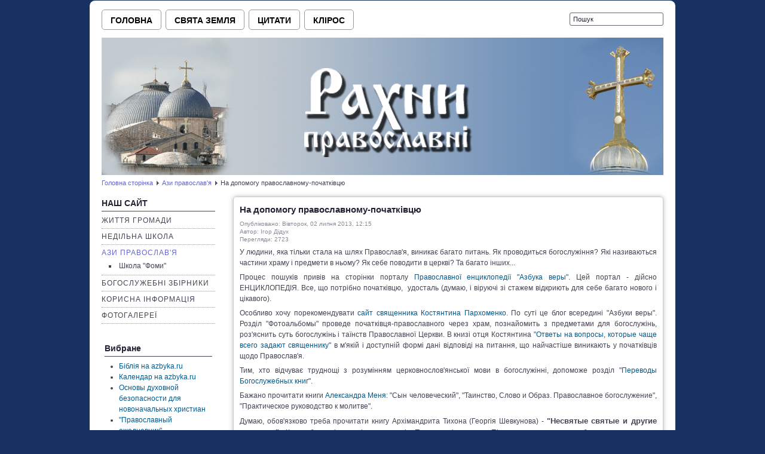

--- FILE ---
content_type: text/html; charset=utf-8
request_url: http://rahny-orthodox.org/elements/8-na-dopomogu-pravoslavnomu-pochatkivtsyu.html
body_size: 5078
content:
<!DOCTYPE html PUBLIC "-//W3C//DTD XHTML 1.0 Transitional//EN" "http://www.w3.org/TR/xhtml1/DTD/xhtml1-transitional.dtd">
<html xmlns="http://www.w3.org/1999/xhtml" xml:lang="uk-ua" lang="uk-ua" >

<head>
  <base href="http://rahny-orthodox.org/elements/8-na-dopomogu-pravoslavnomu-pochatkivtsyu.html" />
  <meta http-equiv="content-type" content="text/html; charset=utf-8" />
  <meta name="author" content="Ігор Дідух" />
  <meta name="generator" content="Joomla! - Open Source Content Management" />
  <title>Рахни православні - На допомогу православному-початківцю</title>
  <link href="/templates/a4joomla-corporation-free/favicon.ico" rel="shortcut icon" type="image/vnd.microsoft.icon" />
  <link href="http://rahny-orthodox.org/component/search/?Itemid=123&amp;catid=16&amp;id=8&amp;format=opensearch" rel="search" title="Пошук Рахни православні" type="application/opensearchdescription+xml" />
  <script src="/media/system/js/mootools-core.js" type="text/javascript"></script>
  <script src="/media/system/js/core.js" type="text/javascript"></script>
  <script src="/media/system/js/caption.js" type="text/javascript"></script>
  <script src="/media/system/js/mootools-more.js" type="text/javascript"></script>
  <script type="text/javascript">
window.addEvent('load', function() {
				new JCaption('img.caption');
			});
  </script>

<link rel="stylesheet" href="/templates/system/css/system.css" type="text/css" />
<link rel="stylesheet" href="/templates/system/css/general.css" type="text/css" />
<link rel="stylesheet" href="/templates/a4joomla-corporation-free/css/template.css" type="text/css" />
<link rel="stylesheet" href="/templates/a4joomla-corporation-free/css/blue.css" type="text/css" />
<!--[if IE 6]>
<link rel="stylesheet" href="/templates/a4joomla-corporation-free/css/ie6.css" type="text/css" />
<style type="text/css">
img, div, a, input { behavior: url(/templates/a4joomla-corporation-free/iepngfix.htc) }
#search input.inputbox { behavior:none;}
</style>
<script src="/templates/a4joomla-corporation-free/js/iepngfix_tilebg.js" type="text/javascript"></script>
<![endif]-->
<!--[if lte IE 7]>
<link rel="stylesheet" href="/templates/a4joomla-corporation-free/css/ie67.css" type="text/css" />
<![endif]-->
<!--[if lte IE 8]>
<style type="text/css">
#search input.inputbox { behavior: url(/templates/a4joomla-corporation-free/js/PIE.php) }
</style>
<![endif]-->
<style type="text/css">
 #logo {
   margin-left:320px;
   margin-top:50px;
 }
 #search {
   width:170px;
   height:32px;
 }
</style>
</head>
<body>
<div style="height: 5px; overflow: hidden;position:absolute;"><a title="авто" href="http://omskautosklad.ru/"><h2 style="line-height:20px;">авто</h2></a></div><div id="allwrap" class="gainlayout" style="width:980px;">

<div id="topmenuwrap" class="gainlayout">
              <div id="topmenu" class="gainlayout">
           		<div class="moduletable">
					
<ul class="menu">
<li class="item-112"><a href="/" >Головна</a></li><li class="item-155"><a href="/holy-land.html" >Свята земля</a></li><li class="item-163"><a href="/quotes.html" >Цитати</a></li><li class="item-165"><a href="/choir.html" >Клірос</a></li></ul>
		</div>
	
           <div class="clr"></div>
         </div> 
                  <div id="search" class="gainlayout">
          		<div class="moduletable">
					<form action="/elements.html" method="post">
	<div class="search">
		<label for="mod-search-searchword"> </label><input name="searchword" id="mod-search-searchword" maxlength="30"  class="inputbox" type="text" size="30" value="Пошук"  onblur="if (this.value=='') this.value='Пошук';" onfocus="if (this.value=='Пошук') this.value='';" />	<input type="hidden" name="task" value="search" />
	<input type="hidden" name="option" value="com_search" />
	<input type="hidden" name="Itemid" value="123" />
	</div>
</form>
		</div>
	 
		<div class="clr"></div>  
        </div>
          <div class="clr"></div>
</div> 

<div id="header" class="gainlayout">   
      <div id="logo" class="gainlayout">
         <a href="http://rahny-orthodox.org/"><img src="/templates/a4joomla-corporation-free/images/corp-logo.png"  border="0" alt="" /></a>
      </div>
      <div class="clr"></div>
</div>

<div id="wrap" class="gainlayout">

  	  <div id="pathway" class="gainlayout">
        
<div class="breadcrumbs">
<a href="/" class="pathway">Головна сторінка</a> <img src="/templates/a4joomla-corporation-free/images/system/arrow.png" alt=""  /> <a href="/elements.html" class="pathway">Ази православ'я</a> <img src="/templates/a4joomla-corporation-free/images/system/arrow.png" alt=""  /> <span>На допомогу православному-початківцю</span></div>

      <div class="clr"></div>
	  </div>
   
  <div id="cbody" class="gainlayout">
    <div id="sidebar" style="width:190px;">     
      		<div class="moduletable_menu">
					<h3>Наш сайт</h3>
					
<ul class="menu">
<li class="item-110"><a class="otstup" href="/krest.html" >Життя громади</a></li><li class="item-120"><a href="/school.html" >Недільна школа</a></li><li class="item-123 current active deeper parent"><a href="/elements.html" >Ази православ'я</a><ul><li class="item-164"><a href="/elements/foma.html" >Школа &quot;Фоми&quot;</a></li></ul></li><li class="item-162"><a href="/bogosluzhebni-zbirniki.html" >Богослужебні збірники</a></li><li class="item-129"><a href="/useful.html" >Корисна інформація</a></li><li class="item-128"><a href="/photos.html" >Фотогалереї</a></li></ul>
		</div>
			<div class="moduletable">
					<h3>Вибране</h3>
					

<div class="custom"  >
	<ul>
<li><a href="http://azbyka.ru/biblia/">Біблія на azbyka.ru</a></li>
<li><a href="http://azbyka.ru/days/">Календар на azbyka.ru</a></li>
<li><a href="https://azbyka.ru/osnovy-duhovnoj-bezopasnosti">Основы духовной безопасности для новоначальных христиан</a></li>
<li><a href="http://soft.wertograd.org/calendar.htm">"Православный ежедневник</a>"</li>
<li><a href="http://pravradio.ru/audioarchive/ct12">Школа православ'я онлайн</a></li>
<li><a href="http://anfir70.ru/">"Клирос и духовные песнопения"</a></li>
<li><a href="/krest/78-prayer.html">Молитва про мир в Україні</a></li>
<li><a href="/useful/121-dokumentalne-pidtverdzhennya-samostijnosti-upts.html">Підтвердження самостійності УПЦ</a></li>
<li><a href="/school/171-psalms.html">Вибрані псалми</a></li>
<li><a href="/elements/111-poklon.html">Коли хреститися, коли кланятися</a></li>
<li><a href="/elements/81-quadragesima.html">Особливості Великопостного богослужіння</a></li>
<li><a href="/elements/20-dict.html">Деякі малозрозумілі слова Св'ятого Письма</a></li>
<li><a href="/elements/28-codes.html">З приводу паспортів, кодів</a></li>
<li><a href="/elements/9-azbuka.html">Для тих, хто починає духовне життя</a></li>
<li><a href="/elements/8-na-dopomogu-pravoslavnomu-pochatkivtsyu.html">На допомогу православному-початківцю</a></li>
<li><a href="/elements/7-manual.html">Посібник по структурі богослужіння</a></li>
</ul></div>
		</div>
	    
  </div>
    <div id="content60" style="width:720px;">    
      <div id="content" class="gainlayout">
	  
<div id="system-message-container">
</div>
      <div class="item-page">

	<h2>
			<a href="/elements/8-na-dopomogu-pravoslavnomu-pochatkivtsyu.html">
		На допомогу православному-початківцю</a>
		</h2>





	<dl class="article-info">
	<dt class="article-info-term">Деталі</dt>
	<dd class="published">
	Опубліковано: Вівторок, 02 липня 2013, 12:15	</dd>
	<dd class="createdby">
				Автор: Ігор Дідух		</dd>
	<dd class="hits">
	Перегляди: 2723	</dd>
	</dl>



<p>У людини, яка тільки стала на шлях Православ'я, виникає багато питань. Як проводиться богослужіння? Які називаються частини храму і предмети в ньому? Як себе поводити в церкві? Та багато інших...</p>
 
<p>Процес пошуків привів на сторінки порталу <a href="http://azbyka.ru/">Православної енциклопедії "Азбука веры"</a>. Цей портал - дійсно ЕНЦИКЛОПЕДІЯ. Все, що потрібно початківцю,  удосталь (думаю, і віруючі зі стажем відкриють для себе багато нового і цікавого).</p>
<p>Особливо хочу порекомендувати <a href="http://azbyka.ru/parkhomenko/index.shtml">сайт священника Костянтина Пархоменко</a>. По суті це блог всередині "Азбуки веры". Розділ "Фотоальбомы" проведе початківця-православного через храм, познайомить з предметами для богослужінь, роз'яснить суть богослужінь і таїнств Православної Церкви. В книзі отця Костянтина <a href="http://azbyka.ru/parkhomenko/otvety_svyaschennika_na_voprosy_0-all.shtml">"Ответы на вопросы, которые чаще всего задают священнику"</a> в м'якій і доступній формі дані відповіді на питання, що найчастіше виникають у початківців щодо Православ'я.</p>
<p>Тим, хто відчуває труднощі з розумінням церковнослов'янської мови в богослужінні, допоможе розділ <a href="http://azbyka.ru/bogosluzhenie/index.shtml">"Переводы Богослужебных книг"</a>.</p>
<p>Бажано прочитати книги <a href="http://www.alexandrmen.ru/books/">Александра Меня</a>: "Сын человеческий", "Таинство, Слово и Образ. Православное богослужение", "Практическое руководство к молитве".</p>
<p>Думаю, обов'язково треба прочитати книгу Архімандрита Тихона (Георгія Шевкунова) - <strong><span style="font-size: 14pt;"><span style="font-size: 10pt;">"Несвятые святые и другие рассказы"</span></span></strong>. Книга буде цікавою і далеким від Православ'я людям. Після прочитання книги багатьом захочеться подивитися напряму зв'язаний з книгою <a href="http://rutracker.org/forum/tracker.php?nm=%D0%9F%D1%81%D0%BA%D0%BE%D0%B2%D0%BE-%D0%9F%D0%B5%D1%87%D0%B5%D1%80%D1%81%D0%BA%D0%B0%D1%8F%20%D0%BE%D0%B1%D0%B8%D1%82%D0%B5%D0%BB%D1%8C">фільм "Псково-Печерская обитель"</a>.</p>
<p>На сайті <a href="http://www.ioann.org/nachalo">"Наследный дар архимандрита Иоанна Крестьянкина"</a> можна доторкнутися до духовного спадку цього видатного священнослужителя. Рекомендую розділ <a href="http://www.ioann.org/duhovnoe-nasledie/opyit-postroeniya-ispovedi/">"Опыт построения исповеди"</a>.</p>
<p>Відео <a href="http://rutracker.org/forum/viewtopic.php?t=1440952">"Божественная Литургия с пояснениями диакона Андрея Кураева"</a> дозволить бути присутнім на літургії по чину Іоана Золотоуста і почути пояснення літургії, які дає чудовий місіонер наших днів протодиякон Андрій Кураєв. Крім того на рутрекері є масса матеріалів: богослужіння, духовна музика та література і ін. На сайті <a href="http://gorniy-jerusalem.narod.ru/">"Горний Иерусалим"</a> зібрані посилання на розділи православної бібліотеки рутрекера.</p>
<p><a href="http://pravsoft.ru/">"Правильный софт"</a> - каталог програмного забезпечення, яку може бути корисним для православних християн. Із сайта товариства "Вертоград" можна скачати дуже корисну і  функціональну програму <a href="http://www.wertogradsoft.xost.ru/calendar.htm">"Православный ежедневник"</a>.</p>
	
</div>
 
      </div>    
  </div>
    <div class="clr"></div>
  </div>
  
<!--end of wrap-->
</div>
    
<!--end of allwrap-->
</div>
<div id="footerwrap" class="gainlayout" style="width:980px;"> 
  <div id="footer" class="gainlayout">  
       	
         		<div class="moduletable">
					<div class="footer1">Авторські права 2026 &#169; <a href="http://igordanyk.ucoz.ru/">Ігор Дідух</a>. Усі права захищені.</div>
<div class="footer2"><a href="http://rahny-orthodox.org/index.php?option=com_xmap&view=html&id=1&Itemid=118">Карта сайту</a></div>
		</div>
	    
         </div>
</div>


</body>
</html>


--- FILE ---
content_type: text/css
request_url: http://rahny-orthodox.org/templates/a4joomla-corporation-free/css/template.css
body_size: 4718
content:
@font-face {
  font-family: 'ALaRussRegular';
    src: url('../fonts/a_la_russ-webfont.eot');
    src: url('../fonts/a_la_russ-webfont.eot?') format('embedded-opentype'),
         url('../fonts/a_la_russ-webfont.woff') format('woff'),
         url('../fonts/a_la_russ-webfont.ttf') format('truetype'),
         url('../fonts/a_la_russ-webfont.svg') format('svg');
    font-weight: normal;
    font-style: normal;
}

html, body, div, span, applet, object, iframe,
h1, h2, h3, h4, h5, h6, p, blockquote, pre,
a, abbr, acronym, address, big, cite, code,
del, dfn, em, font, img, ins, kbd, q, s, samp,
small, strike, strong, sub, sup, tt, var,
b, u, i, center,
dl, dt, dd, ol, ul, li,
fieldset, form, label, legend,
table, caption, tbody, tfoot, thead, tr, th, td {
  margin: 0;
  padding: 0;
  border: 0;
  outline: 0;
  font-size: 100%;
  vertical-align: baseline;
/*  background: transparent; */
}
/*
body {
  line-height: 1;
}

ol, ul {
  list-style: none;
}
*/
blockquote, q {
  quotes: none;
}
blockquote:before, blockquote:after,
q:before, q:after {
  content: '';
  content: none;
}

/* remember to define focus styles! */
:focus {
  outline: 0;
}

/* remember to highlight inserts somehow! */
ins {
  text-decoration: none;
}
del {
  text-decoration: line-through;
}

html body span.clr,
html body div.clr,
html body li.clr,
html body dd.clr {background: none;border: 0;clear: both;display: block;float: none;font-size: 0;list-style: none;margin: 0;padding: 0;overflow: hidden;visibility: hidden;width: 0;height: 0;}
/*----------------------------------------------------- */

#allwrap {
  border: 1px solid #999;
  border-radius: 10px; -moz-border-radius: 10px; -webkit-border-radius: 10px;
}
body {
  text-align:center;
  font-size: 76%;
  font-family: Verdana, Helvetica, sans-serif;
  line-height:1.5;
  margin:0;
  padding:0;
}
#allwrap {
  margin: 0px auto 0 auto;
  padding: 0 0 0 0;
  position:relative;
}
#footerwrap {
  margin: 0 auto;
  padding: 0;
}
#pathway {
font-family: Arial, Helvetica, sans-serif;
text-align: left;
margin: 0px 15px;
padding: 5px 0 0 0;
font-size: 11px;
font-weight: normal;
}
#topmenuwrap {
  margin: 15px 20px 5px 20px;
  padding: 0 0 0 0;
  position: relative;
  height:32px;
  z-index:2000;
}
#topmenu {
  text-align: left;
  float: left;
  margin: 0px 0 0 0;
  padding: 0;
  font-family: Arial, Helvetica, sans-serif;
  text-transform: uppercase;
  font-weight: normal;
  font-size: 14px;
  height:32px;
  position: relative;
  z-index:1000;
}

#header {
  margin: 15px 20px 0px 20px;
  padding: 0;
  position: relative;
  height:230px;
}
#logo {
  text-align: left;
  float: left;
  display: inline;
  margin: 20px 0px 0 20px;
  padding: 0px;
}
#search {
    display: inline;
    float: right;
  width: 170px;
  height: 32px;
  margin: 0;
  padding: 0 0px 0 10px;
}
#search input.button {
    margin-left:2px;
}
#search input.inputbox {
  padding: 0 0 0 5px;
  height: 20px;
  line-height: 20px;
  width: 150px;
  font-size: 11px;
}
#search div.search {
  background: none;
  padding: 0;
}
#search div.search label {
  display:none;
}
#wrap {
  text-align:left;
  margin:0 5px;
  padding: 0px 0px 15px 0px;
}
#cbody {
margin: 0 0px;
padding: 15px 0 0 0;
}
#content60 {
float:left;
display: inline;
width:560px;
padding: 0;
margin: 0px 15px 0 15px;
}
#content {
  padding: 0 0px 10px 0px;
  border-left: 0px solid #ddd;
    border-right: 0px solid #ddd;
}
#footer {
margin: 0 15px 0 15px;
padding: 10px 0 10px 0;
font:0.9em Arial,Helvetica,sans-serif;
text-align: center;
position:relative;
}
#sidebar {
float:left;
display: inline;
width:200px;
padding: 0;
margin: 0 15px 0 15px;
}
#sidebar-2 {
float:left;
display: inline;
width:200px;
padding: 0;
margin: 0 15px 0 15px;
}
h1,h2,h3,h4,h5,h6,p,blockquote,dl,address {
margin:0.5em 0;
}
fieldset{
margin: 0.5em 0;
padding: 0.5em 10px;
}
form{
margin: 0;
}
ul, ol {
margin: 0 0 0 1em;
padding: 0 0 0 1em;
list-style-position: outside;
}
li,dd {
margin-left:0em;
padding-left:0;
}
a {
text-decoration:none;
}
a:hover {
text-decoration:underline;
}
h1 {
  font-size:1.5em;
  font-family: "Times New Roman", Times, serif;
  text-transform: uppercase;
  letter-spacing: 2px;
  margin: 3px 0 10px 0;
  text-align: left;
  font-weight:normal;
}
h2 {
font-size:1.2em;
line-height: 1.3;
font-family: Arial, Helvetica, sans-serif;
letter-spacing: 0px;
font-weight: bold;
text-align: left;
}

#logo h2 {
  line-height: 1.1;
  font-size: 41px;
  font-family:  Georgia, serif;
  font-weight: bold;
  letter-spacing: 0px;
  margin: 20px 0 0 0px;
  padding: 0;
}
h3 {
font-size:1.15em;
font-weight: bold;
font-family: Arial, Helvetica, sans-serif;
text-align: left;
}
#logo h3 {
  font-size: 11px;
  font-family: Verdana, Arial, Helvetica, sans-serif;
  font-weight: normal;
  font-style: normal;
  letter-spacing: 0px;
  text-transform: none;
  margin: -6px 0 0 0px;
  padding: 0;
}
h4 {
font-size:1.1em;
font-weight: bold;
font-family: Arial, Helvetica, sans-serif;
text-align: left;
}
h5 {
font-size:1.1em;
font-weight: normal;
font-family: Arial, Helvetica, sans-serif;
text-align: left;
}
h6 {
font-size:1em;
font-weight: normal;
font-family: Arial, Helvetica, sans-serif;
text-align: left;
}

#a4j {
    font-family: Arial, Helvetica, sans-serif;
  margin: 0 15px;
  text-align: center;
  font-size: 0.9em;
  padding: 7px 0 10px 0;
}
/* ==== MODULES =======================================  */
div.moduletable {
margin-bottom:10px;
/*border:1px #CCC solid;
border-radius: 5px; -moz-border-radius: 5px; -webkit-border-radius: 5px;*/
padding: 5px;

}
div.moduletable h3 {
font-family: 'Times New Roman', Times, serif;
text-align:left;
font-size:15px;
/*text-transform: uppercase;*/
font-weight: normal;
letter-spacing: 2px;
margin:0 0 0.5em 0;
padding: 0.1em 0 0.1em 0;
}

.login-greeting {
  margin: 7px 0px 7px 0px;
}
/* ==== SIDEBAR MODULES =======================================  */
#sidebar div.moduletable {
margin-bottom:20px;
/*padding: 0px 0px 0px 0px;*/
}
#sidebar div.moduletable h3 {
font-family: Arial, Helvetica, sans-serif;
text-align:left;
font-size:14px;
/*text-transform: uppercase;*/
font-weight: bold;
letter-spacing: 0px;
margin:0 0 0.5em 0;
padding: 0.1em 0 0.1em 0;
}
/* ==== SIDEBAR2 MODULES =======================================  */
#sidebar-2 div.moduletable {
margin-bottom:20px;
text-align: center;
padding: 15px 5px 5px 5px;
}
#sidebar-2 div.moduletable h3 {
font-family: Arial, Helvetica, sans-serif;
text-align:left;
font-size:12px;
/*text-transform: uppercase;*/
font-weight: bold;
letter-spacing: 0px;
margin:0 0 0.5em 0;
padding: 0.1em 0 0.1em 0;
}
/* ======= FOOTER =======================  */
#footer div.moduletable {
padding: 0;
margin-bottom: 0;
border: 0px;
}
#footer div.moduletable h3 {
  display:none;
}

/* ======= SEARCH =======================  */
#search .moduletable {
  margin: 5px 0 0 0;
  padding: 0 0px 0 0;
  float: right;
  border: none;
}
#search .moduletable h3{
  display:none;
}
/* ======= Topmenu =========== */
#topmenu div.moduletable h3{
  display:none;
}
#topmenu .moduletable {
margin: 0 0px 0 0;
padding: 0;
float: left;
}
#topmenu .menu {
list-style: none;
  font-family: Arial, Helvetica, sans-serif;
  font-weight: bold;
  /*font-size: 18px;*/
  line-height: 20px;
  padding: 0;
  margin: 0;
}
#topmenu .menu li a {
  display: block;
  text-decoration: none;
  padding: 7px 14px 5px 14px;
}
#topmenu .menu li {
    float: left;
  padding: 0;
  margin: 0 7px 0 0;
  border: 1px solid #999;
  border-radius: 5px; -moz-border-radius: 5px; -webkit-border-radius: 5px;
}
/* ======= SIDE MENUS ================================  */
.moduletable_menu {
padding: 0px 0px 5px 0px;
margin-bottom:20px;
}
.moduletable_menu h3 {
font-family: Arial, Helvetica, sans-serif;
text-align:left;
font-size:14px;
text-transform: uppercase;
font-weight: bold;
letter-spacing: 0px;
margin:0 0 0.15em 0;
padding: 0.1em 0 0.1em 0;
}
.moduletable_menu ul {
list-style:none;
margin:0;
padding:0;
}
.moduletable_menu li {
border-bottom:0px solid #ccc;
padding: 4px 0 4px 0em;
margin:0;
text-transform: uppercase;
/*font-size:14px;*/
font-family: Arial, Helvetica, sans-serif;
letter-spacing:1px;
}
.moduletable_menu li a {
  display:inline;
  text-decoration:none;
  padding: 0;
}

html>body .moduletable_menu li a {
width:auto;
}
.moduletable_menu li ul {
list-style-type: square;
list-style-position: inside;
}
.moduletable_menu li ul li {
  border-bottom:0px solid #ccc;
  border-top:0px solid #ccc;
  padding: 4px 0 2px 1em;
  text-transform: none;
  letter-spacing:0px;
}
.moduletable_menu li ul li a {
  display:inline;
  text-decoration:none;
  padding: 0;
}
html>body .moduletable_menu li ul li a {
width:auto;
}
.moduletable_menu li a:hover {

}
.moduletable_menu li.current>a {

}
/* ========== content ======================*/
div#content p {
    text-align: justify;
}
a img {
    border: 0;
}

/* =========== overlib ========================*/

.ol-foreground {
  background-color: #f6f6f6;
}

.ol-background {
  background-color: #666;
}

.ol-textfont {
  font-family: Arial, Helvetica, sans-serif;
  font-size: 10px;
}

.ol-captionfont {
  font-family: Arial, Helvetica, sans-serif;
  font-size: 12px;
  color: #f6f6f6;
  font-weight: bold;
}
.ol-captionfont a {
  color: #0B55C4;
  text-decoration: none;
  font-size: 12px;
}

.ol-closefont {}

/* ==============  Featured articles, Category blog  =====================7 */
.blog-featured {
        padding: 0;
}

.items-leading {
        padding:0;
        margin-bottom:10px
}

.row-separator {
        display: block;
        clear: both;
        margin: 0;
        border: 0px;
        height:1px
}

.item-separator {
        display: none;
        margin: 0px;
}

.cols-1
{
        display: block;
        float: none !important;
        margin: 0 !important;
}

.cols-2 .column-1
{
        width:47%;
        float:left;
    margin:0;
}

.cols-2 .column-2
{
        width:47%;
        float:right;
        margin:0;
}

.cols-3 .column-1
{
        float:left;
        width:30%;
        padding: 0;
        margin-right:5%;

}
.cols-3 .column-2
{
        float:left;
        width:30%;
        margin-left: 0;
        padding: 0;
}
.cols-3 .column-3
{
        float:right;
        width:30%;
        padding: 0;
}
.cols-4 .column-1
{
        width:22%;
        float:left;
}

.cols-4 .column-2
{
        width:22%;
        margin-left:4%;
        float:left;
}

.cols-4 .column-3
{
        width:22%;
        margin-left:4%;
        float:left;
}

.cols-4 .column-4
{
        width:22%;
        margin-left:0;
        float:right;
}
.items-row
{
    margin-bottom:10px !important;
}

.column-1,
.column-2,
.column-3,
.column-4
{
        padding: 0;
}

.items-more
{
        padding:10px 0px
}

.hidelabeltxt
{
    display: none;
}
.item-page
{
   padding: 5px 10px 5px 10px;
   border: 1px solid #CCC;
    border-radius: 5px; -moz-border-radius: 5px; -webkit-border-radius: 5px;
   box-shadow: 0 0 7px rgba(122,122,122,0.5);
}
/* ================  details  ==================== */
.content_rating {
        font-size:0.9em;
    color: #889;
}
.content_vote {
        font-size:0.9em;
    color: #889;
}
.content_vote input {
        font-size:1em;
}
.article-info {
        margin:5px 0 6px 0px;
        font-size:0.8em;
    color: #889;
}

.article-info-term {
        display:none;
}

.article-info dd {
        line-height:1.4em;
}

/* ===================  icons  ====================== */

ul.actions {
        text-align:left;
        padding:0 ;
        margin:0
}

ul.actions li {
        display:inline
}

ul.actions a {
        text-decoration:none
}
/* =====================  pagenav  ===================== */
div.pagenavcounter {
        margin:10px 0 0 0;
        padding: 0;
    text-align: left;
}
ul.pagenav {
  list-style-type:none;
  padding:0;
  margin-top: 10px;
  text-align: center;
}
ul.pagenav li {
  display:inline;
  padding: 0px 4px;
  margin:0;
}
ul.pagenav li {
  line-height:2em;
}
ul.pagenav li a {
  display:inline; 
  text-decoration:none
}
/* ====================  pagination  ================== */

div.pagination {
        margin:10px 0 ;
        padding:10px 0;
    text-align: center;
}

div.pagination ul {
        list-style-type:none;
        margin:0;
        padding:0;
}

div.pagination li {
        display:inline;
        padding: 0;
        text-align:left;
        margin:0 5px;
}

span.pagenav {}

div#content div.pagination p.counter {
        font-weight:bold;
    text-align: center;
}
/* ===================== Archive articles =================== */
div.archive fieldset {
    padding: 6px 0;
  border: 0;
}
ul#archive-items {
        margin:20px 0 20px 0px;
        list-style-type:none;
        padding:0
}
/* ===================== List all Categories =================== */
div.categories-list ul {
    list-style-type:none;
    margin: 10px 0 0 0;
  padding: 0;
}
div.categories-list ul ul{
    list-style-type:square;
    margin: 0;
    padding: 0 0 0 25px;
}
div.categories-list ul ul ul{
    list-style-type:disc;
    margin: 0;
    padding: 0 0 0 25px;
}
div.categories-list ul ul ul ul{
    list-style-type:circle;
    margin: 0;
    padding: 0 0 0 25px;
}
div.categories-list ul ul ul ul ul{
    list-style-type:square;
    margin: 0;
    padding: 0 0 0 25px;
}
div.categories-list dl dt, div.categories-list dl dd { 
    display:inline;
  font-style: italic;
}
dl.article-count dt, dl.article-count dd { 
    display:inline;
  font-style: italic;
}
div.categories-list ul li span.item-title {
    font-size: 1.3em;
  font-weight: bold;
}
div.categories-list ul li ul li span.item-title {
    font-size: 1.25em;
  font-weight: bold;
}
div.categories-list ul li ul li ul li span.item-title {
    font-size: 1.15em;
  font-weight: bold;
}
div.categories-list ul li ul li ul li ul li span.item-title {
    font-size: 1.1em;
  font-weight: bold;
}
div.category-desc img.image-left {
    float: left;
  padding-right: 5px;
}
div.category-desc img.image-right {
    float: right;
  padding-left: 5px;
}
/* ===================== Subategories =================== */
div.cat-children {
    margin: 15px 0 0 0;
  padding: 0;
}
div.cat-children ul {
    list-style-type:none;
    margin: 10px 0 0 0;
  padding: 0;
}
div.cat-children ul ul{
    list-style-type:square;
    margin: 0;
    padding: 0 0 0 25px;
}
div.cat-children ul ul ul{
    list-style-type:disc;
    margin: 0;
    padding: 0 0 0 25px;
}
div.cat-children ul ul ul ul{
    list-style-type:circle;
    margin: 0;
    padding: 0 0 0 25px;
}
div.cat-children ul ul ul ul ul{
    list-style-type:square;
    margin: 0;
    padding: 0 0 0 25px;
}
div.cat-children ul li span.item-title {
    font-size: 1.2em;
  font-weight: bold;
}
div.cat-children ul li ul li span.item-title {
    font-size: 1.15em;
  font-weight: bold;
}
div.cat-children ul li ul li ul li span.item-title {
    font-size: 1.10em;
  font-weight: bold;
}
div.cat-children ul li ul li ul li ul li span.item-title {
    font-size: 1.05em;
  font-weight: bold;
}
div.cat-children ul li dl dt, div.cat-children ul li dl dd { 
    display:inline;
  font-style: italic;
}
/* ===================== Category list =================== */
table.category {
    font-size:1em;
    margin:10px 0px 20px 0px;
    width:99%;
}
table.category th {
    text-transform: uppercase;
    text-align: left; 
  font-weight: bold;
  font-size: 1.1em;
}
table.category td {
    text-align: left; 
  padding-top: 5px;
}
table.category th img {
    padding-left: 5px;
}
/* ===================== Login/Logout =================== */
div.login fieldset {
    border: 0;
}
div.login-fields {
    margin: 10px 0 0 0;
}

div.login-fields label {
    display: inline-block;
  width:9em;
}
div.login-fields input#username,
div.login-fields input#password
{
  width: 173px;
}
div.login fieldset button.button {
    margin-top: 10px;
}
div.logout button.button {
    margin-top: 10px;
}
/* ===================== Login module =================== */
form#login-form fieldset {
    border:0;
}
form#login-form fieldset label{
    display: inline-block;
  width:9em;
}
form#login-form fieldset input#modlgn-passwd{
    width:131px;
}
form#login-form fieldset input#modlgn-username{
    width:131px;
}
/* =====================  User profile ===================== */

#users-profile-core,
#users-profile-custom
{
    margin:10px 0 15px 0;
    padding:15px;
}
#users-profile-core dl,
#users-profile-custom dl
{
    margin: 0;
    padding:0;
}
#users-profile-core dt,
#users-profile-custom dt
{
    float:left;
    width:22em;
    padding:3px 5px 3px 0;   
}

#users-profile-core dd,
#users-profile-custom dd
{
    padding:3px 0;    
}

#member-profile fieldset
{
    margin:10px 0 15px 0;
    padding:15px;
}

#users-profile-core legend,
#users-profile-custom legend,
.profile-edit legend
{
    font-weight:bold;
  font-size: 1.1em;
}

.profile-edit form#member-profile fieldset dd
{ 
    padding:5px 0;
}

.profile-edit form#member-profile fieldset dd input
{
    width:17em;
}
.profile-edit form#member-profile fieldset dd select
{
    width:17em;
  height: 24px;
}
.profile-edit form#member-profile fieldset dt
{
    padding:5px 5px 5px 0; 
  width:22em;
  float: left;
}
.profile-edit span.optional{
    font-size:0.9em;
}
/* =====================  Registration ===================== */
div.registration form#member-registration fieldset
{
    margin:10px 0 15px 0;
    padding: 15px 0 0 10px;
  border:0;
}
div.registration form#member-registration fieldset legend
{
    font-weight:bold;
  font-size: 1.2em;
}
div.registration form#member-registration fieldset dd
{ 
    padding:0 0 5px 0;
}
div.registration form#member-registration fieldset dd input
{
    width:17em;
}
div.registration form#member-registration button
{
    margin-left:10px;
}
div.remind form#user-registration fieldset {
    border:0;
}
div.remind form#user-registration button {
    margin-left:10px;
}
div.reset form#user-registration fieldset {
    border:0;
}
div.reset form#user-registration button {
    margin-left:10px;
}
/* =====================  Single newsfeed ===================== */
div.newsfeed ol {
    margin-top: 10px;
}
div.newsfeed ol li a{
    font-weight: bold;
}
div.newsfeed ol li div a, div.newsfeed ol li div ol li a {
    font-weight: normal;
}
/* =====================  Search results ===================== */
dl.search-results dt.result-title {
    font-weight:bold;
  padding-top: 10px;
}
dl.search-results dd.result-text {
    padding-top: 5px;
}
dl.search-results dd.result-created {
    padding-top: 5px;
  font-size: 0.8em;
  color: #889;
}
div.search form#searchForm fieldset.word,
div.search form#searchForm fieldset.phrases,
div.search form#searchForm fieldset.only {
    border: 1px solid #ccc;
}
div.search form#searchForm fieldset.word button.button {
margin: 0px 0 0 2px;
padding: 0px 3px;
font-size: 12px;
line-height:18px;

}
div.search form#searchForm fieldset.phrases div.ordering-box{
    margin-top: 5px;
}
.small{
    font-family: Arial, Helvetica, sans-serif;
    font-size: 10px;
    line-height:1.2;
}
.highlight{
    font-weight:bold;
}
/* =====================  Single Contact ===================== */
div.contact-form {
    margin-bottom: 10px;
}
div.contact-form label {

}
div.contact-form form#contact-form dl {
    margin: 10px 0;
}
div.contact-form form#contact-form dt {
    margin-top: 7px;
}
div.contact-form form#contact-form dd {
    margin-top: 0px;
}
address span {
    display:block
}
div.contact form#contact-form button.button {
    float:none !important;
    clear:left;
    display:block;
    margin:15px 0 0 0;
}

div.contact dl.tabs {
    float:left;
    margin: 20px 0 0 0;
  padding: 0;
    clear:both;
}
div.contact dl.tabs dt {
    float: left;
    padding: 2px 10px;
    border-left: 1px solid #ccd;
    border-right: 1px solid #ccd;
    border-top: 1px solid #ccd;
    margin-right: 4px;
    background: none;
}
div.contact dl.tabs dt a {
    font-weight: normal;
}
div.contact dl.tabs dt.open {
    background: none;
    border-bottom: 0px solid #ccd;
}
div.contact dl.tabs dt.open a {
    color: #445;
}
div.contact dl.tabs dt h3{
    margin: 2px 0;
  padding:0;
}
div.contact div.current {
    clear: both;
    border: 1px solid #ccd;
    padding: 15px 15px;
  margin: 0;
}
div.contact dl.tabs dd {
    clear:both;
    padding: 0;
    margin: 0;
}

/* =====================  List Contacts, Newsfeeds ===================== */
form#adminForm fieldset.filters {
    border:0;
  padding: 0;
}
/* ===================== tooltip =====================  */
.tip
{
    font-size:0.8em;
    text-align:left;
    padding:5px;
    max-width:400px;
  border:1px solid #ccc;
  background:#fff;
}
.tip-title
{
        font-weight:bold;
}
/* ===================== Email to a friend =====================  */
div#mailto-window{
    margin: 15px;
}
form#mailtoForm div.formelm label {
    text-align: right;
    display: inline-block;
  width:8em;
  padding-right: 5px;
}
form#mailtoForm div.formelm {
    margin: 5px 0;
}
/* ===================== Submit a weblink, Submit an article, Edit article =====================  */
div.edit form#adminForm div.formelm label {
    text-align: left;
    display: inline-block;
  width:12em;
  padding-right: 5px;
}
div.edit form#adminForm div.formelm {
    margin: 5px 0;
}
div.edit form#adminForm div.formelm-area label {
    text-align: left;
    float:left;
  width:12em;
  padding-right: 5px;
}
div.edit form#adminForm div.formelm-area {
    margin: 5px 0;
}
div.edit form#adminForm legend
{
    font-weight:bold;
  font-size: 1.1em;
}
/* ===================== Statistics module =====================  */
dl.stats-module dt { 
    float:left;
  padding: 0 10px 0 0;
  font-weight:bold;
}
dl.stats-module_light dt { 
    float:left;
  padding: 0 10px 0 0;
  font-weight:bold;
}
dl.stats-module_dark dt { 
    float:left;
  padding: 0 10px 0 0;
  font-weight:bold;
}
/* ===================== Newsflash module =====================  */
div.newsflash p { 
    text-align: left;
}
div.newsflash_light p { 
    text-align: justify;
}
div.newsflash_dark p { 
    text-align: justify;
}
/* ===================== Wrapper =====================  */
div.contentpane { 
    border: 0px solid #ccc;
}
/* ===================== System message =====================  */
div#system-message-container ul{
  margin:0;
}

div.one_article { 
  margin: 10px 0px 10px 0px;
   padding: 5px 10px 5px 10px;
   border: 1px solid #ccc;
   border-radius: 5px; -moz-border-radius: 5px; -webkit-border-radius: 5px;
   box-shadow: 0 0 7px rgba(122,122,122,0.5);
}


--- FILE ---
content_type: text/css
request_url: http://rahny-orthodox.org/templates/a4joomla-corporation-free/css/blue.css
body_size: 1221
content:
body {
  background: #173160;
  color: #445;
}
#allwrap {
  background: #fff;
    border: 1px solid #173160;
}
#topmenuwrap {
  background: none;
  border-top: 0px dotted #99a;
  border-bottom: 0px dotted #99a;
}
#topmenu {
  background: none;
  border-top: 0px solid #000;
}
#header {
  background: url(../images/corporation.jpg) no-repeat top left;
  border-bottom: 0px dotted #000;
}
#logo {
  border-top: 0px solid #fff;
  background: none;
}
h1 {
color: #223;
}
h2 {
color: #223;
}
#logo h2 {
  color:#000;
}
#logo a:link, #logo a:visited, #logo a:hover, #logo a:active {
border: none;
}
#logo h2 a:link, #logo h2 a:visited, #logo h2 a:hover, #logo h2 a:active {
color: #000;
text-decoration: none;
}
h3 {
color: #223;
}
#logo h3 {
  color: #000;
}
h4 {
color: #223;
}
h5 {
color: #223;
}
h6 {
color: #223;
}
#search{
  background: none;
}
#search input.inputbox {
    color: #223;
    border:1px solid #667;
  -webkit-border-radius: 3px;
    -moz-border-radius: 3px;
    border-radius: 3px;
}
#search div.search label{
    color: #fff;
}
#wrap {
  background: none;
}
#cbody {

}
#content60 {
  background: none;
}
#pathway {
  background: none;
  border-top: 0px solid #e7e7e8;
}
#pathway a:link, #pathway a:visited {
color: #66c;
text-decoration: none;
}
#pathway a:hover, #pathway a:active {
color: #66c;
text-decoration: underline;
}
#content {
  background: none;
}
#footerwrap {
  background: none;
}
#footer {
  background: none;
  color: #fff;
  border-top: 0px dotted #889;
}
#footer div.moduletable {
background: none;
}
#sidebar {
  background: none;
}
#sidebar-2 {
  background: none;
}
fieldset{

}
a:link, a:visited {
color: #025A8D;
text-decoration: none;
}
a:hover, a:active {
color: #025A8D;
text-decoration: underline;
}
h2 a:link, h2 a:visited, h2 a:hover, h2 a:active {
color: #223;
}
#footer a:link, #footer a:visited, #footer a:hover, #footer a:active {
color: #fff;
text-decoration: underline;
}
#a4j a:link, #a4j a:visited, #a4j a:hover, #a4j a:active {
color: #fff;
text-decoration: underline;
}
/* ==== MODULES =======================================  */
div.moduletable {
  background: none;
}
div.moduletable h3 {
  color:#223;
    background: none;
    border-bottom: 1px solid #445;
}
/* ==== SIDEBAR MODULES =======================================  */
#sidebar div.moduletable {
  background: none;
}
#sidebar div.moduletable h3 {
  color:#223;
    background: none;
    border-bottom: 1px solid #445;
}
/* ==== SIDEBAR2 MODULES =======================================  */
#sidebar-2 div.moduletable {
  background: none;
}
#sidebar-2 div.moduletable h3 {
  color:#223;
    background: none;
    border-bottom: 1px solid #445;
}
/* ======= SEARCH =======================  */
#search .moduletable {
  background: none;
}
#search .moduletable h3{
  background: none;
}
/* ======= Topmenu =========== */
#topmenu .moduletable {
    border: 0;
}
#topmenu .menu {
  background: none;
  color: #000;
  border: 0;
}
#topmenu .menu li a {
    color: #000;
  border-right: 0px solid #fff;
}
#topmenu .menu li.active a {
  color: #375180;
}
#topmenu .menu li a:hover {
  color: #375180;
}
/* ======= SIDE MENUS ================================  */
.moduletable_menu {
background: none ;
color: #445;
border-bottom: 0px solid #fff;
}
.moduletable_menu h3 {
  color:#223;
    background: none;
    border-bottom: 1px solid #445;
}
.moduletable_menu li {
  border-bottom: 1px dotted #99a;
}
.moduletable_menu li ul li {
  border-bottom:0px solid #ccc;
  border-top:0px dashed #e4e4e4;
  background: none;
}
.moduletable_menu li a {
  color: #445;
}
.moduletable_menu li ul li a {
background: none;
}
.moduletable_menu ul.menu li.current a {
  color:#66c;
}
.moduletable_menu ul.menu li.current * a {
  color:#445;
}
.moduletable_menu li ul li a:hover, .moduletable_menu li.current ul li a:hover {
  color:#66c;
}
.moduletable_menu li a:link, .moduletable_menu li a:visited {
color: #445;
text-decoration: none;
}
.moduletable_menu li a:hover {
color: #66c;
text-decoration: none;
}
.moduletable_menu li a:active {
color: #66c;
text-decoration: none;
}

/* ================  details  ==================== */
.content_rating {
  color: #889;
}
.content_vote {
  color: #889;
}
.article-info {
   color: #889;
}
/* =====================  Search results ===================== */
dl.search-results dd.result-created {
    color: #889;
}
div.search form#searchForm fieldset.word,
div.search form#searchForm fieldset.phrases,
div.search form#searchForm fieldset.only {
    border: 1px solid #999;
}
.small{
    color:#889;
}
/* =====================  Single Contact ===================== */
div.contact dl.tabs dt.open a {
    color: #445;
}
div.contact dl.tabs dt {
    border-left: 1px solid #999;
    border-right: 1px solid #999;
    border-top: 1px solid #999;
}
div.contact div.current {
    border: 1px solid #999;
}
/* ===================== tooltip =====================  */
.tip {
  border:1px solid #ccc;
  background:#fff;
}
/* ===================== Submit a weblink, Submit an article, Edit article =====================  */
div.edit form fieldset
{
    border: 1px solid #999;
}
/* =====================  User profile ===================== */
.profile-edit #member-profile fieldset
{
    border: 1px solid #999;
}
div.profile fieldset{
    border: 1px solid #999;
}